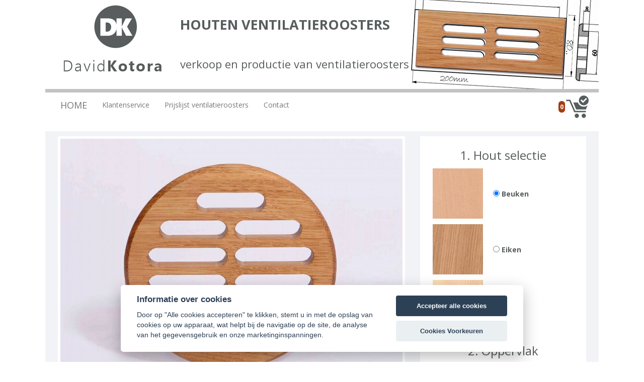

--- FILE ---
content_type: text/html; charset=UTF-8
request_url: https://ventilatierooster-hout.nl/Product/113113-ventilatieroosters-hout-rond-113-mm/
body_size: 3370
content:
<!DOCTYPE html>
<html lang="nl" dir="ltr">
    <head>
        <meta charset="utf-8">
        <meta http-equiv="X-UA-Compatible" content="IE=edge">
        <meta name="viewport" content="width=device-width, initial-scale=1">
        <meta name="description" content="houten ventilatieroosters" />
        <meta name="keywords" content="houten ventilatieroosters" />
        <meta name="author" content="ludekcerny.com">
        <meta name="robots" content="index, follow">
        <meta name="revisit-after" content="7 days">
        <meta property="og:title" content="houten ventilatieroosters" />
        <meta property="og:image" content="/img/01_hlavicka.jpg" />
        <meta name="google-site-verification" content="mZHMx8TetLX198pDXxY_6GU2RZ_RZK0VhfZ0nYcbS-w" />
        <title>Houten ventilatieroosters</title>
        <link href="/css/bootstrap.min.css" rel="stylesheet">
        <link href="/css/ekko-lightbox.css" rel="stylesheet">
        <link href="/css/grid.css" rel="stylesheet">
        <link href="https://gitcdn.github.io/bootstrap-toggle/2.2.2/css/bootstrap-toggle.min.css" rel="stylesheet">
        <link href="/css/jquery-ui.min.css" rel="stylesheet">
        <link href="/css/style.css" rel="stylesheet">
        <link href="https://fonts.googleapis.com/css?family=Open+Sans:400,600,700&amp;subset=latin-ext" rel="stylesheet">
        <link rel="icon" type="image/png" sizes="192x192"  href="/android-icon-192x192.png">
        <link rel="icon" type="image/png" sizes="32x32" href="/favicon-32x32.png">
        <link rel="icon" type="image/png" sizes="96x96" href="/favicon-96x96.png">
        <link rel="icon" type="image/png" sizes="16x16" href="/favicon-16x16.png">

                <!-- Google Tag Manager -->
        <script>(function(w,d,s,l,i){w[l]=w[l]||[];w[l].push({'gtm.start':
        new Date().getTime(),event:'gtm.js'});var f=d.getElementsByTagName(s)[0],
        j=d.createElement(s),dl=l!='dataLayer'?'&l='+l:'';j.async=true;j.src=
        'https://www.googletagmanager.com/gtm.js?id='+i+dl;f.parentNode.insertBefore(j,f);
        })(window,document,'script','dataLayer','GTM-WV5J3QR');</script>
        <!-- End Google Tag Manager -->
            </head>
    <body>

                <!-- Google Tag Manager (noscript) -->
        <noscript><iframe src="https://www.googletagmanager.com/ns.html?id=GTM-WV5J3QR"
        height="0" width="0" style="display:none;visibility:hidden"></iframe></noscript>
        <!-- End Google Tag Manager (noscript) -->
        
        <div class="container-fluid" id="main">
            <div class="row">
                <div class="col-md-12" id="header">
                    <a href="/" id="header-logo"></a>
                    <a href="/"><h1 class="upper">houten ventilatieroosters</h1></a>
                    <h2>verkoop en productie van ventilatieroosters </h2>
                </div>
            </div>
            <div class="row">
                <div class="col-md-12">
                    <nav class="navbar navbar-default" role="navigation">
                        <div class="navbar-header">

                            <button type="button" class="navbar-toggle" data-toggle="collapse" data-target="#bs-example-navbar-collapse-1">
                                <span class="sr-only">Toggle navigation</span><span class="icon-bar"></span><span class="icon-bar"></span><span class="icon-bar"></span>
                            </button> <a class="navbar-brand" href="/">Home</a>
                        </div>

                        <div class="collapse navbar-collapse" id="bs-example-navbar-collapse-1">
                            <ul class="nav navbar-nav">
                                <li class="initial"><a  href="/klantenservice">Klantenservice</a></li><li class="initial"><a  target="_blank" href="/images/Prijslijst_ventilatieroosters_hout.pdf">Prijslijst ventilatieroosters </a></li><li class="initial"><a  href="/contact">Contact</a></li>                            </ul>

                            <ul class="nav navbar-nav navbar-right">
                                <li class="cartCount">
                                    <span>0</span>
                                </li>
                                <li>
                                    <a href="/winkelwagen" class="cart"></a>
                                </li>
                            </ul>
                        </div>

                    </nav>
                </div>
            </div>
        </div>
        <div class="container-fluid" id="page">


<div class="row row-eq-height" id="content">

                <div class="col-md-8">
                <div class="product"> 
                    <a href="/images/ventilatierooster_massief_hout_113113.jpg" data-toggle="lightbox" data-gallery="gallery" data-title="Ventilatieroosters hout rond 113 mm">
                        <img src="/images/ventilatierooster_massief_hout_113113.jpg" style="width: 100%" alt="Ventilatieroosters hout rond 113 mm" class="img-responsive" />
                    </a>
                    <div class="col-md-6">
                        <h3 class="initial">Ventilatieroosters hout rond 113 mm</h3>
                    </div>
                    <div class="col-md-6">
                        <a href="/images/ventilatierooster_massief_hout_1131131.jpg" class="img-responsive" data-toggle="lightbox" data-gallery="gallery" data-title="Technische tekening  - Ventilatieroosters hout rond 113 mm" title="Technische tekening  - Ventilatieroosters hout rond 113 mm"><img src="/images/ventilatierooster_massief_hout_1131131.jpg" style="width: 250px; float: right" alt="Technische tekening  - Ventilatieroosters hout rond 113 mm"/></a>
                    </div>
                    <div class="col-md-12">
                        <table class="specifikace">
                            <tr>
                                <td class="initial">Productcode </td>
                                <td>113113</td>
                            </tr>
                            <tr>
                                <td class="initial">Afmetingen rooster – externe dimensie</td>
                                <td>pr.113 mm</td>
                            </tr>
                            <tr>
                                <td class="initial">Interne dimensie (sparing )</td>
                                <td>pr.99 mm</td>
                            </tr>
                            <tr>
                                <td class="initial">Gaten</td>
                                <td>10 mm</td>
                            </tr>
                        </table>
                    </div>
                </div>
            </div>
            <div class="col-md-4">
                <form id="ProductForm" action="/">
                    <div class="wood"> 
                        <h3 class="text-center">1. <span class="initial">Hout selectie </span></h3>
                        <table class="woods" style="margin: 10px;">
                            <tr>
                                <td><label for="buk"><img src="/img/buk.jpg" alt="Beuken "/></label></td>
                                <td>
                                    <div class="form-check">
                                        <label class="form-check-label">
                                            <input class="form-check-input" type="radio" data-name="Beuken " data-price="8.70" data-price-paint="13.64" name="wood" id="buk" checked value="buk">
                                            Beuken                                         </label>
                                    </div>
                                </td>
                            </tr>
                            <tr>
                                <td><label for="dub"><img src="/img/dub.jpg" alt="Eiken"/></label></td>
                                <td>
                                    <div class="form-check">
                                        <label class="form-check-label">
                                            <input class="form-check-input" type="radio" data-name="Eiken" data-price="9.65" data-price-paint="14.51" name="wood" id="dub" value="dub">
                                            Eiken                                        </label>
                                    </div>
                                </td>
                            </tr>
                            <tr>
                                <td><label for="smrk"><img src="/img/smrk.jpg" alt="Vuren"/></label)</td>
                                <td>
                                    <div class="form-check">
                                        <label class="form-check-label">
                                            <input class="form-check-input" type="radio" data-name="Vuren" data-price="8.94" data-price-paint="13.90" name="wood" id="smrk" value="smrk">
                                            Vuren                                        </label>
                                    </div>
                                </td>
                            </tr>
                        </table>
                        <h3 class="text-center">2. <span class="initial">Oppervlak</span></h3>
                        <p class="text-center">
                            <input type="checkbox" id="coating" name="coating" data-toggle="toggle">
                        </p>
                        <h3 class="text-center">3. <span class="initial">Aantal</span></h3>
                        <p class="text-center">
                            <input type="number" name="count" id="count" size="7" step="1" max="100" maxlength="2" min="1" value="1" required style="margin: 0 auto; text-align: center;width: 95px;" />
                        </p>
                        <h3 class="text-center">4. <span class="initial">Prijs en bestellen</span></h3>
                        <p class="text-center">
                            ventilatierooster , <span id="SummaryWood">Beuken </span>, <span id="SummaryCoating">Naturel</span>.
                        </p>
                        <p class="text-center">
                            <strong>Totale prijs  <span id="price">EUR 10.53</span> </strong><br>(<span id="price-without-vat">EUR 8.70</span> Excl. BTW)
                        </p>
                        <input type="hidden" name="product_id" value="113113" />
                        <input type="hidden" name="action" value="add_to_card" />
                        <button name="submitbutton" class="submitbutton" type="submit">  
                            <strong class="initial">In Winkelwagen</strong>
                        </button> 
                        


                    </div>
                </form>
            </div>
            

</div>
    <!-- Logo PayPal -->
    <img src="https://www.paypalobjects.com/digitalassets/c/website/marketing/na/us/logo-center/15_nowaccepting_blue_badge.jpg" border="0" alt="Now accepting PayPal" style="margin: 70px 0 20px 0;">
    <!-- Logo PayPal -->
<div class="row" id="footer">
    <div class="col-md-6">
        &copy; David Kotora 2017-2026    </div>
    <div class="col-md-6" style="text-align: right">
        <button type="button" aria-label="View cookie settings" data-cc="c-settings">Cookies</button> &nbsp;
        created by: <a href="https://ludekcerny.com" target="_blank">ludekcerny.com</a>
    </div>
</div>
</div>

<script src="/js/jquery-3.2.1.min.js"></script>
<script src="/js/jquery-ui.min.js"></script>
<script src="/js/bootstrap.min.js"></script>
<script src="/js/ekko-lightbox.min.js"></script>

<script>
    $(document).ready(function () {
        $("#ppForm").submit();
    });
    $(function () {
        $('#coating').bootstrapToggle({
            on: 'Gelakt',
            off: 'Naturel'
        });
        //var spinner = $( "#count" ).spinner();
        $("button").button();
    })

    $('#ProductForm input').on('change', function () {
        wood = $('input[name=wood]:checked', '#ProductForm').data("name");
        count = $("#count").val();
        //console.log(count);
        $("#SummaryWood").html(wood);
        price = $('input[name=wood]:checked', '#ProductForm').data("price");
	//console.log(price);
        if ($("#coating").prop('checked')) {
            $("#SummaryCoating").html('Gelakt');
            price = $('input[name=wood]:checked', '#ProductForm').data("price-paint");
        } else {
            $("#SummaryCoating").html('Naturel');
        }
        pricewithoutvat = price * count;
        vat = pricewithoutvat / 100 * 21;
        price = pricewithoutvat + vat;

        //console.log(pricewithoutvat);
        //console.log(vat);
        //console.log(price);

        $("#price").html(roundNumber(price, 2));
        $("#price-without-vat").html(roundNumber(pricewithoutvat, 2));
    });

    $(document).on('click', '[data-toggle="lightbox"]', function (event) {
        event.preventDefault();
        $(this).ekkoLightbox();
    });

    function roundNumber(num, scale) {
        if (!("" + num).includes("e")) {
            return +(Math.round(num + "e+" + scale) + "e-" + scale);
        } else {
            var arr = ("" + num).split("e");
            var sig = ""
            if (+arr[1] + scale > 0) {
                sig = "+";
            }
            return +(Math.round(+arr[0] + "e" + sig + (+arr[1] + scale)) + "e-" + scale);
        }
    }
    function order() {
        $('#OrderForm').show();
        $('html, body').animate({
            scrollTop: $("#customer_table").offset().top
        }, 1000);
    }
</script>
<script src="https://gitcdn.github.io/bootstrap-toggle/2.2.2/js/bootstrap-toggle.min.js"></script>

</body>
</html> 


--- FILE ---
content_type: text/css
request_url: https://ventilatierooster-hout.nl/css/grid.css
body_size: 596
content:
hr {
	border-top: 1px solid #ccc;
	border-bottom: 1px solid #fff;
	margin: 25px 0;
	clear: both;
}
.centered {
	text-align: center;
}
.wrapper {
	width: 100%;
	padding: 30px 0;
}
.container {
	width: 1200px;
	margin: 0 auto;
}
ul.grid-nav {
	list-style: none;
	font-size: .85em;
	font-weight: 200;
	text-align: center;
}
ul.grid-nav li {
	display: inline-block;
}
ul.grid-nav li a {
	display: inline-block;
	background: #999;
	color: #fff;
	padding: 10px 20px;
	text-decoration: none;
	border-radius: 4px;
	-moz-border-radius: 4px;
	-webkit-border-radius: 4px;
}
ul.grid-nav li a:hover {
	background: #7b0;
}
ul.grid-nav li a.active {
	background: #333;
}
.grid-container {
	display: block;
}
/* ----- Image grids ----- */
ul.rig {
	list-style: none;
	font-size: 0px;
	margin-left: -2.5%; /* should match li left margin */
        padding-left: 0;
}
ul.rig li {
	display: inline-block;
	padding: 10px;
	margin: 0 0 2.5% 2.5%;
	background: #fff;
	border: 1px solid #ddd;
	font-size: 16px;
	font-size: 1rem;
	vertical-align: top;
	box-shadow: 0 0 5px #ddd;
	box-sizing: border-box;
	-moz-box-sizing: border-box;
	-webkit-box-sizing: border-box;
}
ul.rig li img {
	max-width: 100%;
	height: auto;
	margin: 0 0 10px;
}
ul.rig li h3 {
	margin: 0 0 5px;
}
ul.rig li p {
	font-size: .9em;
	line-height: 1.5em;
	color: #999;
}
/* class for 2 columns */
ul.rig.columns-2 li {
	width: 47.5%; /* this value + 2.5 should = 50% */
}
/* class for 3 columns */
ul.rig.columns-3 li {
	width: 30.83%; /* this value + 2.5 should = 33% */
}
/* class for 4 columns */
ul.rig.columns-4 li {
	width: 22.5%; /* this value + 2.5 should = 25% */
}

@media (max-width: 1199px) {
	.container {
		width: auto;
		padding: 0 10px;
	}
}

@media (max-width: 480px) {
	ul.grid-nav li {
		display: block;
		margin: 0 0 5px;
	}
	ul.grid-nav li a {
		display: block;
	}
	ul.rig {
		margin-left: 0;
	}
	ul.rig li {
		width: 100% !important; /* over-ride all li styles */
		margin: 0 0 20px;
	}
}

--- FILE ---
content_type: text/css
request_url: https://ventilatierooster-hout.nl/css/style.css
body_size: 969
content:
body, html{
    font-family: 'Open Sans', sans-serif;
    color: #585d5d;
    height: 100%;
}

a, a:hover{
    color: #585d5d;
}
#main,
#page{
    max-width: 1100px;
}

#header{
    background-image: url("../img/01_hlavicka.jpg");
    height: 184px;
    border-bottom: 7px solid #c3c3c3;
    position: relative;
}

#header h1{
    font-weight: bold;
    left: 268px;
    position: absolute;
    font-size: 27px;
    top: 11px;
    max-width: 450px;
    line-height: 35px;
}

#header h2{
    top: 95px;
    left: 268px;
    position: absolute;
    font-size: 22px;
}

#header-logo{
    position: absolute;
    width: 238px;
    height: 160px;
}

#content{
    background-color: #f2f3f7;
    padding: 10px;
}

#content div{
    /*background-color: white;*/
}

#footer{
    border-top: 7px solid #c3c3c3;
    padding-bottom: 20px;
    padding-top: 20px;
}
.navbar-default { 
    background: none;
    border: none;
}
.navbar-brand{
    text-transform: uppercase;
}
.message{
    font-weight: bold;
    font-size: 120%;
    color: #ac2925;
}
.cart{
    width: 52px;
    height: 52px;
    background-image: url("../img/cart.png");
    margin: 2px 0;
}
.cart:hover{
    background-position: bottom;
}

.cart_table{
    margin: 20px;
}
.cart_table td,
.cart_table th{
    padding: 3px 10px 5px 3px;
    border: 1px solid #c3c3c3;
}
.cart_table td:last-child{
    text-align: right;
    padding-right: 3px;
}
#OrderForm{
    display: none;
}
#OrderSummary{
    text-align: center;
}

#OrderSummary .cart_table{
    margin: 0 auto;
    text-align: left;
}
#payment{
    margin: 50px;
    padding: 5px 0 20px 0;
    text-align: center; 
    -webkit-box-shadow: -1px 0px 15px 0px rgba(255,156,156,1);
    -moz-box-shadow: -1px 0px 15px 0px rgba(255,156,156,1);
    box-shadow: -1px 0px 15px 0px rgba(255,156,156,1);
    border-radius: 10px;
}
#payment h2{
    margin-bottom: 20px;
}
.submitbutton{
    height: 38px;
    background: #f9f9f9 url(/img/tothecart.png) no-repeat;
    margin: 0 auto;
    display: block;
    padding-left: 53px;
    border: 1px solid #d8dde4;
    border-radius: 3px;
    margin-top: 15px;
    font-size: 14px;
    line-height: 34px;
}

h1,h2,h3,h4{

}

.cartCount{
    line-height: 56px;
}
.cartCount span{
    color: white;
    background-color: #A53C11;
    padding: 3px;
    font-size: 12px;
    border-radius: 6px;
    font-weight: bold;
}

.product,
.wood{
    background-color: white;
    padding: 5px;
    overflow: auto;
}

.specifikace {

}
.specifikace td,
.woods td
{
    padding: 3px 10px;
}

#SummaryWood{
    text-transform: capitalize;
}

.upper{
    text-transform: uppercase;
}

.initial{
    display: inline-block;
}

.initial:first-letter{
    text-transform: uppercase;
}

.redbg{
    background-color: red;
}

.img-responsive { 
    width:100%;
}

@media (min-width: 768px) {
    .row.equal {
        display: flex;
        flex-wrap: wrap;
    }
}

@media (max-width: 768px) {
    #header h1 {
        font-size: 3.5vw;
    }
    #header h2 {
        font-size: 3vw;
    }
}
